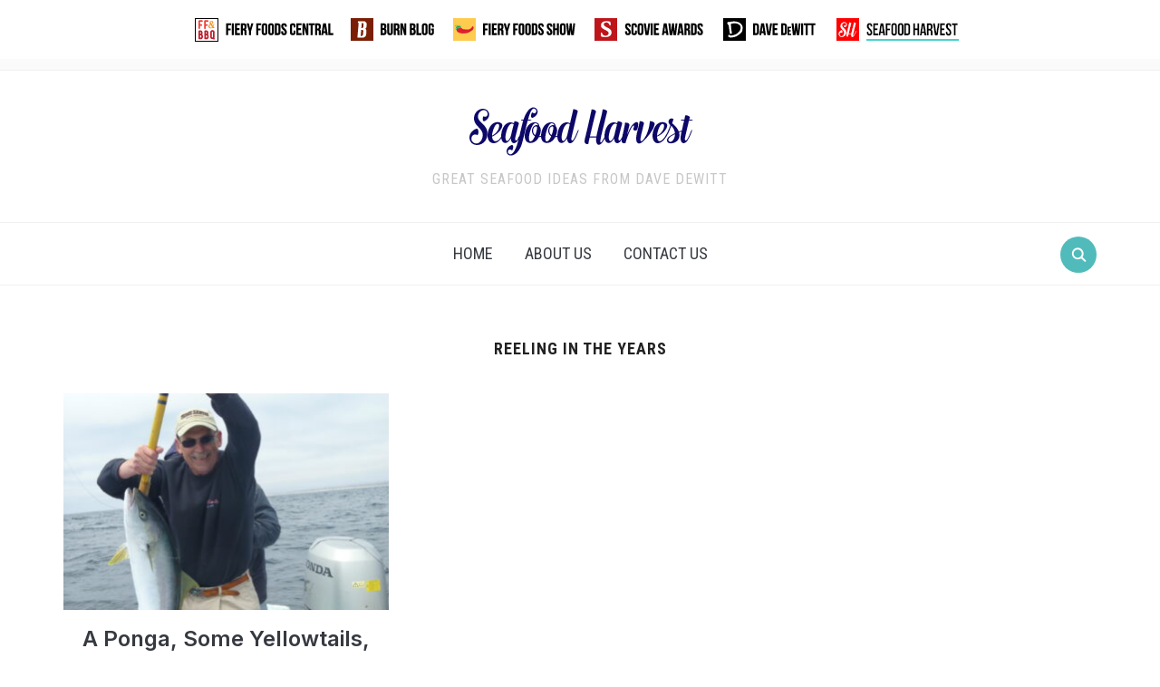

--- FILE ---
content_type: text/html; charset=UTF-8
request_url: https://www.seafood-harvest.com/index.php/category/reeling-in-the-years/page/21/
body_size: 11602
content:
<!DOCTYPE html>
<html dir="ltr" lang="en-US"
	prefix="og: https://ogp.me/ns#" >
<head>
    <meta charset="UTF-8">
    <meta name="viewport" content="width=device-width, initial-scale=1.0">
    <link rel="profile" href="http://gmpg.org/xfn/11">
    <link rel="pingback" href="https://www.seafood-harvest.com/xmlrpc.php">

    <title>Reeling in the Years | Seafood Harvest - Part 21</title>

		<!-- All in One SEO 4.2.9 - aioseo.com -->
		<meta name="robots" content="noindex, nofollow, max-snippet:-1, max-image-preview:large, max-video-preview:-1" />
		<link rel="canonical" href="https://www.seafood-harvest.com/category/reeling-in-the-years/page/21/" />
		<link rel="prev" href="https://www.seafood-harvest.com/index.php/category/reeling-in-the-years/page/20/" />
		<meta name="generator" content="All in One SEO (AIOSEO) 4.2.9 " />
		<script type="application/ld+json" class="aioseo-schema">
			{"@context":"https:\/\/schema.org","@graph":[{"@type":"BreadcrumbList","@id":"https:\/\/www.seafood-harvest.com\/category\/reeling-in-the-years\/page\/21\/#breadcrumblist","itemListElement":[{"@type":"ListItem","@id":"https:\/\/www.seafood-harvest.com\/#listItem","position":1,"item":{"@type":"WebPage","@id":"https:\/\/www.seafood-harvest.com\/","name":"Home","description":"Albuquerque, NM: Website detailing all types of seafood, complete with recipes and fun facts about different, delicious sea dwellers, including roe and caviar! - Part 21","url":"https:\/\/www.seafood-harvest.com\/"},"nextItem":"https:\/\/www.seafood-harvest.com\/index.php\/category\/reeling-in-the-years\/#listItem"},{"@type":"ListItem","@id":"https:\/\/www.seafood-harvest.com\/index.php\/category\/reeling-in-the-years\/#listItem","position":2,"item":{"@type":"WebPage","@id":"https:\/\/www.seafood-harvest.com\/index.php\/category\/reeling-in-the-years\/","name":"Reeling in the Years","url":"https:\/\/www.seafood-harvest.com\/index.php\/category\/reeling-in-the-years\/"},"previousItem":"https:\/\/www.seafood-harvest.com\/#listItem"}]},{"@type":"CollectionPage","@id":"https:\/\/www.seafood-harvest.com\/category\/reeling-in-the-years\/page\/21\/#collectionpage","url":"https:\/\/www.seafood-harvest.com\/category\/reeling-in-the-years\/page\/21\/","name":"Reeling in the Years | Seafood Harvest - Part 21","inLanguage":"en-US","isPartOf":{"@id":"https:\/\/www.seafood-harvest.com\/#website"},"breadcrumb":{"@id":"https:\/\/www.seafood-harvest.com\/category\/reeling-in-the-years\/page\/21\/#breadcrumblist"}},{"@type":"Organization","@id":"https:\/\/www.seafood-harvest.com\/#organization","name":"Seafood Harvest","url":"https:\/\/www.seafood-harvest.com\/","logo":{"@type":"ImageObject","url":"https:\/\/www.seafood-harvest.com\/wp-content\/uploads\/2020\/09\/Seafood-Harvest-header2.png","@id":"https:\/\/www.seafood-harvest.com\/#organizationLogo","width":250,"height":62},"image":{"@id":"https:\/\/www.seafood-harvest.com\/#organizationLogo"}},{"@type":"WebSite","@id":"https:\/\/www.seafood-harvest.com\/#website","url":"https:\/\/www.seafood-harvest.com\/","name":"Seafood Harvest","description":"Great seafood ideas from Dave DeWitt","inLanguage":"en-US","publisher":{"@id":"https:\/\/www.seafood-harvest.com\/#organization"}}]}
		</script>
		<script type="text/javascript" >
			window.ga=window.ga||function(){(ga.q=ga.q||[]).push(arguments)};ga.l=+new Date;
			ga('create', "UA-9351231-12", { 'cookieDomain': 'seafood-harvest.com' } );
			ga('send', 'pageview');
		</script>
		<script async src="https://www.google-analytics.com/analytics.js"></script>
		<!-- All in One SEO -->

<link rel='dns-prefetch' href='//assets.pinterest.com' />
<link rel='dns-prefetch' href='//fonts.googleapis.com' />
<link rel="alternate" type="application/rss+xml" title="Seafood Harvest &raquo; Feed" href="https://www.seafood-harvest.com/index.php/feed/" />
<link rel="alternate" type="application/rss+xml" title="Seafood Harvest &raquo; Comments Feed" href="https://www.seafood-harvest.com/index.php/comments/feed/" />
<link rel="alternate" type="application/rss+xml" title="Seafood Harvest &raquo; Reeling in the Years Category Feed" href="https://www.seafood-harvest.com/index.php/category/reeling-in-the-years/feed/" />
<script type="text/javascript">
window._wpemojiSettings = {"baseUrl":"https:\/\/s.w.org\/images\/core\/emoji\/14.0.0\/72x72\/","ext":".png","svgUrl":"https:\/\/s.w.org\/images\/core\/emoji\/14.0.0\/svg\/","svgExt":".svg","source":{"concatemoji":"https:\/\/www.seafood-harvest.com\/wp-includes\/js\/wp-emoji-release.min.js?ver=6.1.9"}};
/*! This file is auto-generated */
!function(e,a,t){var n,r,o,i=a.createElement("canvas"),p=i.getContext&&i.getContext("2d");function s(e,t){var a=String.fromCharCode,e=(p.clearRect(0,0,i.width,i.height),p.fillText(a.apply(this,e),0,0),i.toDataURL());return p.clearRect(0,0,i.width,i.height),p.fillText(a.apply(this,t),0,0),e===i.toDataURL()}function c(e){var t=a.createElement("script");t.src=e,t.defer=t.type="text/javascript",a.getElementsByTagName("head")[0].appendChild(t)}for(o=Array("flag","emoji"),t.supports={everything:!0,everythingExceptFlag:!0},r=0;r<o.length;r++)t.supports[o[r]]=function(e){if(p&&p.fillText)switch(p.textBaseline="top",p.font="600 32px Arial",e){case"flag":return s([127987,65039,8205,9895,65039],[127987,65039,8203,9895,65039])?!1:!s([55356,56826,55356,56819],[55356,56826,8203,55356,56819])&&!s([55356,57332,56128,56423,56128,56418,56128,56421,56128,56430,56128,56423,56128,56447],[55356,57332,8203,56128,56423,8203,56128,56418,8203,56128,56421,8203,56128,56430,8203,56128,56423,8203,56128,56447]);case"emoji":return!s([129777,127995,8205,129778,127999],[129777,127995,8203,129778,127999])}return!1}(o[r]),t.supports.everything=t.supports.everything&&t.supports[o[r]],"flag"!==o[r]&&(t.supports.everythingExceptFlag=t.supports.everythingExceptFlag&&t.supports[o[r]]);t.supports.everythingExceptFlag=t.supports.everythingExceptFlag&&!t.supports.flag,t.DOMReady=!1,t.readyCallback=function(){t.DOMReady=!0},t.supports.everything||(n=function(){t.readyCallback()},a.addEventListener?(a.addEventListener("DOMContentLoaded",n,!1),e.addEventListener("load",n,!1)):(e.attachEvent("onload",n),a.attachEvent("onreadystatechange",function(){"complete"===a.readyState&&t.readyCallback()})),(e=t.source||{}).concatemoji?c(e.concatemoji):e.wpemoji&&e.twemoji&&(c(e.twemoji),c(e.wpemoji)))}(window,document,window._wpemojiSettings);
</script>
<style type="text/css">
img.wp-smiley,
img.emoji {
	display: inline !important;
	border: none !important;
	box-shadow: none !important;
	height: 1em !important;
	width: 1em !important;
	margin: 0 0.07em !important;
	vertical-align: -0.1em !important;
	background: none !important;
	padding: 0 !important;
}
</style>
	<link rel='stylesheet' id='fil-elegant-css' href='https://www.seafood-harvest.com/wp-content/plugins/font-icons-loader/fonts/elegant/style.css?ver=6.1.9' type='text/css' media='all' />
<link rel='stylesheet' id='fil-flaticon-css' href='https://www.seafood-harvest.com/wp-content/plugins/font-icons-loader/fonts/flaticon/flaticon.css?ver=6.1.9' type='text/css' media='all' />
<link rel='stylesheet' id='fil-fontawesome-css' href='https://www.seafood-harvest.com/wp-content/plugins/font-icons-loader/fonts/fontawesome/style.css?ver=6.1.9' type='text/css' media='all' />
<link rel='stylesheet' id='fil-icomoon-css' href='https://www.seafood-harvest.com/wp-content/plugins/font-icons-loader/fonts/icomoon/style.css?ver=6.1.9' type='text/css' media='all' />
<link rel='stylesheet' id='fil-simple-css' href='https://www.seafood-harvest.com/wp-content/plugins/font-icons-loader/fonts/simple/style.css?ver=6.1.9' type='text/css' media='all' />
<link rel='stylesheet' id='wp-block-library-css' href='https://www.seafood-harvest.com/wp-includes/css/dist/block-library/style.min.css?ver=6.1.9' type='text/css' media='all' />
<style id='wp-block-library-theme-inline-css' type='text/css'>
.wp-block-audio figcaption{color:#555;font-size:13px;text-align:center}.is-dark-theme .wp-block-audio figcaption{color:hsla(0,0%,100%,.65)}.wp-block-audio{margin:0 0 1em}.wp-block-code{border:1px solid #ccc;border-radius:4px;font-family:Menlo,Consolas,monaco,monospace;padding:.8em 1em}.wp-block-embed figcaption{color:#555;font-size:13px;text-align:center}.is-dark-theme .wp-block-embed figcaption{color:hsla(0,0%,100%,.65)}.wp-block-embed{margin:0 0 1em}.blocks-gallery-caption{color:#555;font-size:13px;text-align:center}.is-dark-theme .blocks-gallery-caption{color:hsla(0,0%,100%,.65)}.wp-block-image figcaption{color:#555;font-size:13px;text-align:center}.is-dark-theme .wp-block-image figcaption{color:hsla(0,0%,100%,.65)}.wp-block-image{margin:0 0 1em}.wp-block-pullquote{border-top:4px solid;border-bottom:4px solid;margin-bottom:1.75em;color:currentColor}.wp-block-pullquote__citation,.wp-block-pullquote cite,.wp-block-pullquote footer{color:currentColor;text-transform:uppercase;font-size:.8125em;font-style:normal}.wp-block-quote{border-left:.25em solid;margin:0 0 1.75em;padding-left:1em}.wp-block-quote cite,.wp-block-quote footer{color:currentColor;font-size:.8125em;position:relative;font-style:normal}.wp-block-quote.has-text-align-right{border-left:none;border-right:.25em solid;padding-left:0;padding-right:1em}.wp-block-quote.has-text-align-center{border:none;padding-left:0}.wp-block-quote.is-large,.wp-block-quote.is-style-large,.wp-block-quote.is-style-plain{border:none}.wp-block-search .wp-block-search__label{font-weight:700}.wp-block-search__button{border:1px solid #ccc;padding:.375em .625em}:where(.wp-block-group.has-background){padding:1.25em 2.375em}.wp-block-separator.has-css-opacity{opacity:.4}.wp-block-separator{border:none;border-bottom:2px solid;margin-left:auto;margin-right:auto}.wp-block-separator.has-alpha-channel-opacity{opacity:1}.wp-block-separator:not(.is-style-wide):not(.is-style-dots){width:100px}.wp-block-separator.has-background:not(.is-style-dots){border-bottom:none;height:1px}.wp-block-separator.has-background:not(.is-style-wide):not(.is-style-dots){height:2px}.wp-block-table{margin:"0 0 1em 0"}.wp-block-table thead{border-bottom:3px solid}.wp-block-table tfoot{border-top:3px solid}.wp-block-table td,.wp-block-table th{word-break:normal}.wp-block-table figcaption{color:#555;font-size:13px;text-align:center}.is-dark-theme .wp-block-table figcaption{color:hsla(0,0%,100%,.65)}.wp-block-video figcaption{color:#555;font-size:13px;text-align:center}.is-dark-theme .wp-block-video figcaption{color:hsla(0,0%,100%,.65)}.wp-block-video{margin:0 0 1em}.wp-block-template-part.has-background{padding:1.25em 2.375em;margin-top:0;margin-bottom:0}
</style>
<link rel='stylesheet' id='wpzoom-social-icons-block-style-css' href='https://www.seafood-harvest.com/wp-content/plugins/social-icons-widget-by-wpzoom/block/dist/style-wpzoom-social-icons.css?ver=4.2.10' type='text/css' media='all' />
<link rel='stylesheet' id='wpzoom-rcb-block-style-css-css' href='https://www.seafood-harvest.com/wp-content/plugins/recipe-card-blocks-by-wpzoom/dist/blocks.style.build.css?ver=3.1.9' type='text/css' media='all' />
<link rel='stylesheet' id='wpzoom-rcb-block-google-font-css' href='https://fonts.googleapis.com/css?family=Roboto+Condensed%3A400%2C400i%2C700%2C700i&#038;ver=6.1.9' type='text/css' media='all' />
<link rel='stylesheet' id='wpzoom-rcb-block-icon-fonts-css-css' href='https://www.seafood-harvest.com/wp-content/plugins/recipe-card-blocks-by-wpzoom/dist/assets/css/icon-fonts.build.css?ver=3.1.9' type='text/css' media='all' />
<link rel='stylesheet' id='classic-theme-styles-css' href='https://www.seafood-harvest.com/wp-includes/css/classic-themes.min.css?ver=1' type='text/css' media='all' />
<style id='global-styles-inline-css' type='text/css'>
body{--wp--preset--color--black: #000000;--wp--preset--color--cyan-bluish-gray: #abb8c3;--wp--preset--color--white: #ffffff;--wp--preset--color--pale-pink: #f78da7;--wp--preset--color--vivid-red: #cf2e2e;--wp--preset--color--luminous-vivid-orange: #ff6900;--wp--preset--color--luminous-vivid-amber: #fcb900;--wp--preset--color--light-green-cyan: #7bdcb5;--wp--preset--color--vivid-green-cyan: #00d084;--wp--preset--color--pale-cyan-blue: #8ed1fc;--wp--preset--color--vivid-cyan-blue: #0693e3;--wp--preset--color--vivid-purple: #9b51e0;--wp--preset--gradient--vivid-cyan-blue-to-vivid-purple: linear-gradient(135deg,rgba(6,147,227,1) 0%,rgb(155,81,224) 100%);--wp--preset--gradient--light-green-cyan-to-vivid-green-cyan: linear-gradient(135deg,rgb(122,220,180) 0%,rgb(0,208,130) 100%);--wp--preset--gradient--luminous-vivid-amber-to-luminous-vivid-orange: linear-gradient(135deg,rgba(252,185,0,1) 0%,rgba(255,105,0,1) 100%);--wp--preset--gradient--luminous-vivid-orange-to-vivid-red: linear-gradient(135deg,rgba(255,105,0,1) 0%,rgb(207,46,46) 100%);--wp--preset--gradient--very-light-gray-to-cyan-bluish-gray: linear-gradient(135deg,rgb(238,238,238) 0%,rgb(169,184,195) 100%);--wp--preset--gradient--cool-to-warm-spectrum: linear-gradient(135deg,rgb(74,234,220) 0%,rgb(151,120,209) 20%,rgb(207,42,186) 40%,rgb(238,44,130) 60%,rgb(251,105,98) 80%,rgb(254,248,76) 100%);--wp--preset--gradient--blush-light-purple: linear-gradient(135deg,rgb(255,206,236) 0%,rgb(152,150,240) 100%);--wp--preset--gradient--blush-bordeaux: linear-gradient(135deg,rgb(254,205,165) 0%,rgb(254,45,45) 50%,rgb(107,0,62) 100%);--wp--preset--gradient--luminous-dusk: linear-gradient(135deg,rgb(255,203,112) 0%,rgb(199,81,192) 50%,rgb(65,88,208) 100%);--wp--preset--gradient--pale-ocean: linear-gradient(135deg,rgb(255,245,203) 0%,rgb(182,227,212) 50%,rgb(51,167,181) 100%);--wp--preset--gradient--electric-grass: linear-gradient(135deg,rgb(202,248,128) 0%,rgb(113,206,126) 100%);--wp--preset--gradient--midnight: linear-gradient(135deg,rgb(2,3,129) 0%,rgb(40,116,252) 100%);--wp--preset--duotone--dark-grayscale: url('#wp-duotone-dark-grayscale');--wp--preset--duotone--grayscale: url('#wp-duotone-grayscale');--wp--preset--duotone--purple-yellow: url('#wp-duotone-purple-yellow');--wp--preset--duotone--blue-red: url('#wp-duotone-blue-red');--wp--preset--duotone--midnight: url('#wp-duotone-midnight');--wp--preset--duotone--magenta-yellow: url('#wp-duotone-magenta-yellow');--wp--preset--duotone--purple-green: url('#wp-duotone-purple-green');--wp--preset--duotone--blue-orange: url('#wp-duotone-blue-orange');--wp--preset--font-size--small: 13px;--wp--preset--font-size--medium: 20px;--wp--preset--font-size--large: 36px;--wp--preset--font-size--x-large: 42px;--wp--preset--spacing--20: 0.44rem;--wp--preset--spacing--30: 0.67rem;--wp--preset--spacing--40: 1rem;--wp--preset--spacing--50: 1.5rem;--wp--preset--spacing--60: 2.25rem;--wp--preset--spacing--70: 3.38rem;--wp--preset--spacing--80: 5.06rem;}:where(.is-layout-flex){gap: 0.5em;}body .is-layout-flow > .alignleft{float: left;margin-inline-start: 0;margin-inline-end: 2em;}body .is-layout-flow > .alignright{float: right;margin-inline-start: 2em;margin-inline-end: 0;}body .is-layout-flow > .aligncenter{margin-left: auto !important;margin-right: auto !important;}body .is-layout-constrained > .alignleft{float: left;margin-inline-start: 0;margin-inline-end: 2em;}body .is-layout-constrained > .alignright{float: right;margin-inline-start: 2em;margin-inline-end: 0;}body .is-layout-constrained > .aligncenter{margin-left: auto !important;margin-right: auto !important;}body .is-layout-constrained > :where(:not(.alignleft):not(.alignright):not(.alignfull)){max-width: var(--wp--style--global--content-size);margin-left: auto !important;margin-right: auto !important;}body .is-layout-constrained > .alignwide{max-width: var(--wp--style--global--wide-size);}body .is-layout-flex{display: flex;}body .is-layout-flex{flex-wrap: wrap;align-items: center;}body .is-layout-flex > *{margin: 0;}:where(.wp-block-columns.is-layout-flex){gap: 2em;}.has-black-color{color: var(--wp--preset--color--black) !important;}.has-cyan-bluish-gray-color{color: var(--wp--preset--color--cyan-bluish-gray) !important;}.has-white-color{color: var(--wp--preset--color--white) !important;}.has-pale-pink-color{color: var(--wp--preset--color--pale-pink) !important;}.has-vivid-red-color{color: var(--wp--preset--color--vivid-red) !important;}.has-luminous-vivid-orange-color{color: var(--wp--preset--color--luminous-vivid-orange) !important;}.has-luminous-vivid-amber-color{color: var(--wp--preset--color--luminous-vivid-amber) !important;}.has-light-green-cyan-color{color: var(--wp--preset--color--light-green-cyan) !important;}.has-vivid-green-cyan-color{color: var(--wp--preset--color--vivid-green-cyan) !important;}.has-pale-cyan-blue-color{color: var(--wp--preset--color--pale-cyan-blue) !important;}.has-vivid-cyan-blue-color{color: var(--wp--preset--color--vivid-cyan-blue) !important;}.has-vivid-purple-color{color: var(--wp--preset--color--vivid-purple) !important;}.has-black-background-color{background-color: var(--wp--preset--color--black) !important;}.has-cyan-bluish-gray-background-color{background-color: var(--wp--preset--color--cyan-bluish-gray) !important;}.has-white-background-color{background-color: var(--wp--preset--color--white) !important;}.has-pale-pink-background-color{background-color: var(--wp--preset--color--pale-pink) !important;}.has-vivid-red-background-color{background-color: var(--wp--preset--color--vivid-red) !important;}.has-luminous-vivid-orange-background-color{background-color: var(--wp--preset--color--luminous-vivid-orange) !important;}.has-luminous-vivid-amber-background-color{background-color: var(--wp--preset--color--luminous-vivid-amber) !important;}.has-light-green-cyan-background-color{background-color: var(--wp--preset--color--light-green-cyan) !important;}.has-vivid-green-cyan-background-color{background-color: var(--wp--preset--color--vivid-green-cyan) !important;}.has-pale-cyan-blue-background-color{background-color: var(--wp--preset--color--pale-cyan-blue) !important;}.has-vivid-cyan-blue-background-color{background-color: var(--wp--preset--color--vivid-cyan-blue) !important;}.has-vivid-purple-background-color{background-color: var(--wp--preset--color--vivid-purple) !important;}.has-black-border-color{border-color: var(--wp--preset--color--black) !important;}.has-cyan-bluish-gray-border-color{border-color: var(--wp--preset--color--cyan-bluish-gray) !important;}.has-white-border-color{border-color: var(--wp--preset--color--white) !important;}.has-pale-pink-border-color{border-color: var(--wp--preset--color--pale-pink) !important;}.has-vivid-red-border-color{border-color: var(--wp--preset--color--vivid-red) !important;}.has-luminous-vivid-orange-border-color{border-color: var(--wp--preset--color--luminous-vivid-orange) !important;}.has-luminous-vivid-amber-border-color{border-color: var(--wp--preset--color--luminous-vivid-amber) !important;}.has-light-green-cyan-border-color{border-color: var(--wp--preset--color--light-green-cyan) !important;}.has-vivid-green-cyan-border-color{border-color: var(--wp--preset--color--vivid-green-cyan) !important;}.has-pale-cyan-blue-border-color{border-color: var(--wp--preset--color--pale-cyan-blue) !important;}.has-vivid-cyan-blue-border-color{border-color: var(--wp--preset--color--vivid-cyan-blue) !important;}.has-vivid-purple-border-color{border-color: var(--wp--preset--color--vivid-purple) !important;}.has-vivid-cyan-blue-to-vivid-purple-gradient-background{background: var(--wp--preset--gradient--vivid-cyan-blue-to-vivid-purple) !important;}.has-light-green-cyan-to-vivid-green-cyan-gradient-background{background: var(--wp--preset--gradient--light-green-cyan-to-vivid-green-cyan) !important;}.has-luminous-vivid-amber-to-luminous-vivid-orange-gradient-background{background: var(--wp--preset--gradient--luminous-vivid-amber-to-luminous-vivid-orange) !important;}.has-luminous-vivid-orange-to-vivid-red-gradient-background{background: var(--wp--preset--gradient--luminous-vivid-orange-to-vivid-red) !important;}.has-very-light-gray-to-cyan-bluish-gray-gradient-background{background: var(--wp--preset--gradient--very-light-gray-to-cyan-bluish-gray) !important;}.has-cool-to-warm-spectrum-gradient-background{background: var(--wp--preset--gradient--cool-to-warm-spectrum) !important;}.has-blush-light-purple-gradient-background{background: var(--wp--preset--gradient--blush-light-purple) !important;}.has-blush-bordeaux-gradient-background{background: var(--wp--preset--gradient--blush-bordeaux) !important;}.has-luminous-dusk-gradient-background{background: var(--wp--preset--gradient--luminous-dusk) !important;}.has-pale-ocean-gradient-background{background: var(--wp--preset--gradient--pale-ocean) !important;}.has-electric-grass-gradient-background{background: var(--wp--preset--gradient--electric-grass) !important;}.has-midnight-gradient-background{background: var(--wp--preset--gradient--midnight) !important;}.has-small-font-size{font-size: var(--wp--preset--font-size--small) !important;}.has-medium-font-size{font-size: var(--wp--preset--font-size--medium) !important;}.has-large-font-size{font-size: var(--wp--preset--font-size--large) !important;}.has-x-large-font-size{font-size: var(--wp--preset--font-size--x-large) !important;}
.wp-block-navigation a:where(:not(.wp-element-button)){color: inherit;}
:where(.wp-block-columns.is-layout-flex){gap: 2em;}
.wp-block-pullquote{font-size: 1.5em;line-height: 1.6;}
</style>
<link rel='stylesheet' id='chld_thm_cfg_parent-css' href='https://www.seafood-harvest.com/wp-content/themes/foodica/style.css?ver=6.1.9' type='text/css' media='all' />
<link rel='stylesheet' id='zoom-theme-utils-css-css' href='https://www.seafood-harvest.com/wp-content/themes/foodica/functions/wpzoom/assets/css/theme-utils.css?ver=6.1.9' type='text/css' media='all' />
<link rel='stylesheet' id='foodica-google-fonts-css' href='//fonts.googleapis.com/css?family=Inter%3Aregular%2C500%2C600%2C700%2C700i%2Citalic%7CAnnie+Use+Your+Telescope%7CRoboto+Condensed%3Aregular%2C700&#038;subset=latin&#038;display=swap&#038;ver=6.1.9' type='text/css' media='all' />
<link rel='stylesheet' id='foodica-style-css' href='https://www.seafood-harvest.com/wp-content/themes/foodica-child/style.css?ver=1.0' type='text/css' media='all' />
<link rel='stylesheet' id='media-queries-css' href='https://www.seafood-harvest.com/wp-content/themes/foodica/css/media-queries.css?ver=1.0' type='text/css' media='all' />
<link rel='stylesheet' id='foodica-style-color-teal-css' href='https://www.seafood-harvest.com/wp-content/themes/foodica/styles/teal.css?ver=1.0' type='text/css' media='all' />
<link rel='stylesheet' id='dashicons-css' href='https://www.seafood-harvest.com/wp-includes/css/dashicons.min.css?ver=6.1.9' type='text/css' media='all' />
<link rel='stylesheet' id='wpzoom-social-icons-socicon-css' href='https://www.seafood-harvest.com/wp-content/plugins/social-icons-widget-by-wpzoom/assets/css/wpzoom-socicon.css?ver=1674496317' type='text/css' media='all' />
<link rel='stylesheet' id='wpzoom-social-icons-genericons-css' href='https://www.seafood-harvest.com/wp-content/plugins/social-icons-widget-by-wpzoom/assets/css/genericons.css?ver=1674496317' type='text/css' media='all' />
<link rel='stylesheet' id='wpzoom-social-icons-academicons-css' href='https://www.seafood-harvest.com/wp-content/plugins/social-icons-widget-by-wpzoom/assets/css/academicons.min.css?ver=1674496317' type='text/css' media='all' />
<link rel='stylesheet' id='wpzoom-social-icons-font-awesome-3-css' href='https://www.seafood-harvest.com/wp-content/plugins/social-icons-widget-by-wpzoom/assets/css/font-awesome-3.min.css?ver=1674496317' type='text/css' media='all' />
<link rel='stylesheet' id='wpzoom-social-icons-styles-css' href='https://www.seafood-harvest.com/wp-content/plugins/social-icons-widget-by-wpzoom/assets/css/wpzoom-social-icons-styles.css?ver=1674496317' type='text/css' media='all' />
<link rel='preload' as='font'  id='wpzoom-social-icons-font-academicons-woff2-css' href='https://www.seafood-harvest.com/wp-content/plugins/social-icons-widget-by-wpzoom/assets/font/academicons.woff2?v=1.9.2'  type='font/woff2' crossorigin />
<link rel='preload' as='font'  id='wpzoom-social-icons-font-fontawesome-3-woff2-css' href='https://www.seafood-harvest.com/wp-content/plugins/social-icons-widget-by-wpzoom/assets/font/fontawesome-webfont.woff2?v=4.7.0'  type='font/woff2' crossorigin />
<link rel='preload' as='font'  id='wpzoom-social-icons-font-genericons-woff-css' href='https://www.seafood-harvest.com/wp-content/plugins/social-icons-widget-by-wpzoom/assets/font/Genericons.woff'  type='font/woff' crossorigin />
<link rel='preload' as='font'  id='wpzoom-social-icons-font-socicon-woff2-css' href='https://www.seafood-harvest.com/wp-content/plugins/social-icons-widget-by-wpzoom/assets/font/socicon.woff2?v=4.2.10'  type='font/woff2' crossorigin />
<script type='text/javascript' src='https://www.seafood-harvest.com/wp-includes/js/jquery/jquery.min.js?ver=3.6.1' id='jquery-core-js'></script>
<script type='text/javascript' src='https://www.seafood-harvest.com/wp-includes/js/jquery/jquery-migrate.min.js?ver=3.3.2' id='jquery-migrate-js'></script>
<link rel="https://api.w.org/" href="https://www.seafood-harvest.com/index.php/wp-json/" /><link rel="alternate" type="application/json" href="https://www.seafood-harvest.com/index.php/wp-json/wp/v2/categories/50" /><link rel="EditURI" type="application/rsd+xml" title="RSD" href="https://www.seafood-harvest.com/xmlrpc.php?rsd" />
<link rel="wlwmanifest" type="application/wlwmanifest+xml" href="https://www.seafood-harvest.com/wp-includes/wlwmanifest.xml" />
<meta name="generator" content="WordPress 6.1.9" />
<!-- WPZOOM Theme / Framework -->
<meta name="generator" content="Foodica Child 1.0" />
<meta name="generator" content="WPZOOM Framework 1.9.11" />

<!-- Begin Theme Custom CSS -->
<style type="text/css" id="foodica-custom-css">

@media screen and (min-width: 769px){body{font-size:16px;}.navbar-brand-wpz h1{font-size:85px;}.navbar-brand-wpz .tagline{font-size:16px;}.slides li h3 a{font-size:40px;}.slides .slide_button a{font-size:14px;}.widget h3.title{font-size:18px;}.entry-title{font-size:24px;}.recent-posts .entry-content{font-size:16px;}.recent-posts .post.sticky .entry-title{font-size:36px;}.single h1.entry-title{font-size:38px;}.single .entry-content, .page .entry-content{font-size:16px;}.page h1.entry-title{font-size:44px;}.footer-menu ul li{font-size:16px;}}
@media screen and (max-width: 768px){body{font-size:16px;}.navbar-brand-wpz h1{font-size:60px;}.navbar-brand-wpz .tagline{font-size:16px;}.slides li h3 a{font-size:36px;}.slides .slide_button a{font-size:14px;}.widget h3.title{font-size:18px;}.entry-title{font-size:20px;}.recent-posts .entry-content{font-size:16px;}.recent-posts .post.sticky .entry-title{font-size:26px;}.single h1.entry-title{font-size:34px;}.single .entry-content, .page .entry-content{font-size:16px;}.page h1.entry-title{font-size:34px;}.footer-menu ul li{font-size:16px;}}
@media screen and (max-width: 480px){body{font-size:16px;}.navbar-brand-wpz h1{font-size:36px;}.navbar-brand-wpz .tagline{font-size:14px;}.slides li h3 a{font-size:26px;}.slides .slide_button a{font-size:14px;}.widget h3.title{font-size:18px;}.entry-title{font-size:20px;}.recent-posts .entry-content{font-size:16px;}.recent-posts .post.sticky .entry-title{font-size:26px;}.single h1.entry-title{font-size:28px;}.single .entry-content, .page .entry-content{font-size:16px;}.page h1.entry-title{font-size:28px;}.footer-menu ul li{font-size:16px;}}
</style>
<!-- End Theme Custom CSS -->
<meta name="generator" content="Powered by WPBakery Page Builder - drag and drop page builder for WordPress."/>
<link rel="icon" href="https://www.seafood-harvest.com/wp-content/uploads/2020/09/cropped-Favicon-SH-32x32.jpg" sizes="32x32" />
<link rel="icon" href="https://www.seafood-harvest.com/wp-content/uploads/2020/09/cropped-Favicon-SH-192x192.jpg" sizes="192x192" />
<link rel="apple-touch-icon" href="https://www.seafood-harvest.com/wp-content/uploads/2020/09/cropped-Favicon-SH-180x180.jpg" />
<meta name="msapplication-TileImage" content="https://www.seafood-harvest.com/wp-content/uploads/2020/09/cropped-Favicon-SH-270x270.jpg" />
<noscript><style> .wpb_animate_when_almost_visible { opacity: 1; }</style></noscript></head>
<body class="archive paged category category-reeling-in-the-years category-50 wp-custom-logo paged-21 category-paged-21 wpb-js-composer js-comp-ver-6.10.0 vc_responsive">

<div class="page-wrap">

    <header class="site-header">
   
		
		<style>
.FFS_banner_anim_container {
	width:956px;
	max-width:100%;
	height:auto;
	padding:0px 0px 0px 0px;
	position:relative;
	display:block;
	clear:both; 
	border:0;

	/* andy -- edit the two 0px margins if you need more clearance above or below */
	margin:0px auto 0px auto; 

	}

.FFS_banner_anim_container a {
	text-decoration:none;
	padding:0px 0px 0px 0px;
	margin:0px 0px 0px 0px;
	border:0;
}

.FFS_banner_anim_block_img,
.FFS_banner_anim_base_img,
.FFS_banner_anim_1_img,
.FFS_banner_anim_2_img,
.FFS_banner_anim_3_img {
	width:100%;
	height:auto;
	position:absolute;
	border:0;
	padding:0px 0px 0px 0px;
	margin:0px 0px 0px 0px;
	top:0px;
	left:0px;
	}

.FFS_banner_anim_block_img {
	z-index:10001;
 	position: relative;
	opacity:0.01;
	}
.FFS_banner_anim_base_img {
	z-index:10002;
	}

.FFS_banner_anim_1_img {
	z-index:10003;
	opacity:1.0;
	}
.FFS_banner_anim_2_img {
	z-index:10004;
	opacity:0;
	}
.FFS_banner_anim_3_img {
	z-index:10005;
	opacity:0;
	}


@keyframes ffs-anim-banner-1 {
  00% {opacity:1.0;}
  28% {opacity:1.0;}
  33% {opacity:0.0}
  95% {opacity:0.0;}
  100% {opacity:1.0}
}
@keyframes ffs-anim-banner-2 {
  28% {opacity:0.0;}
  33% {opacity:1.0;}
  61% {opacity:1.0;}
  66% {opacity:0.0}
}
@keyframes ffs-anim-banner-3 {
  61% {opacity:0.0;}
  66% {opacity:1.0;}
  95% {opacity:1.0;}
  100% {opacity:0.0}
}

#FFS_banner_anim_1_img {
	animation-name: ffs-anim-banner-1;
 	animation-duration: 21s;
	animation-delay: 0s;
	animation-iteration-count: infinite;
}
#FFS_banner_anim_2_img {
	animation-name: ffs-anim-banner-2;
 	animation-duration: 21s;
	animation-delay: 0s;
	animation-iteration-count: infinite;
}
#FFS_banner_anim_3_img {
	animation-name: ffs-anim-banner-3;
 	animation-duration: 21s;
	animation-delay: 0s;
	animation-iteration-count: infinite;
}
</style>
		
    
				<div id="dewitt_logo_pane">
		<a href="https://www.fieryfoodscentral.com/">    
		<img src="https://www.dave-dewitt.com/wp-content/uploads/DAVEDEWITT-TOPBAR-FFBBQ.png" title="Fiery Foods &amp; Barbecue Central" alt="Fiery Foods &amp; Barbecue Central" />
		</a>
		<a href="https://www.burn-blog.com/">
		<img src="https://www.dave-dewitt.com/wp-content/uploads/DAVEDEWITT-TOPBAR-BURNBLOG.png" title="Burn Blog" alt="Burn Blog" />
		</a>
		<a href="https://www.fieryfoodsshow.com/">
		<img src="https://www.dave-dewitt.com/wp-content/uploads/DAVEDEWITT-TOPBAR-FIERYFOODSSHOW.png" title="Fiery Foods Show" alt="Fiery Foods Show" />
		</a>
		<a href="https://www.scovieawards.com/">
		<img src="https://www.dave-dewitt.com/wp-content/uploads/DAVEDEWITT-TOPBAR-SCOVIEAWARDS.png" title="Scovie Awards" alt="Scovie Awards" />
		</a>
		<a href="https://www.dave-dewitt.com">
		<img src="https://www.burn-blog.com/wp-content/uploads/2015/09/BURNBLOG-TOPBAR-DAVEDEWITT.png" title="Dave DeWitt" alt="Dave DeWitt" />
		</a>
		<a href="https://www.seafood-harvest.com">
		<img src="https://www.seafood-harvest.com/wp-content/uploads/2020/08/Seafood.png" title="Seafood Harvest" alt="Seafood Harvest" />
		</a>
		</div>
    	    

        <nav class="top-navbar" role="navigation">

            <div class="inner-wrap">

                <div class="header_social">
                    
                </div>

                <div id="navbar-top">

                    
                </div><!-- #navbar-top -->

            </div><!-- ./inner-wrap -->

        </nav><!-- .navbar -->

        <div class="clear"></div>


        <div class="inner-wrap">

            <div class="navbar-brand-wpz">

                <a href="https://www.seafood-harvest.com/" class="custom-logo-link" rel="home" itemprop="url"><img width="250" height="62" src="https://www.seafood-harvest.com/wp-content/uploads/2020/09/Seafood-Harvest-header2.png" class="custom-logo" alt="Seafood Harvest" decoding="async" loading="lazy" itemprop="logo" /></a>
                <p class="tagline">Great seafood ideas from Dave DeWitt</p>

            </div><!-- .navbar-brand -->


            
        </div>


        <nav class="main-navbar" role="navigation">

            <div class="inner-wrap">

                <div id="sb-search" class="sb-search">
                    <form method="get" id="searchform" action="https://www.seafood-harvest.com/">
	<input type="search" class="sb-search-input" placeholder="Enter your keywords..."  name="s" id="s" />
    <input type="submit" id="searchsubmit" class="sb-search-submit" value="Search" />
    <span class="sb-icon-search"></span>
</form>                </div>


                <div class="navbar-header-main">
                    <div id="menu-main-slide" class="menu-menu-1-container"><ul id="menu-menu-1" class="menu"><li id="menu-item-33" class="menu-item menu-item-type-custom menu-item-object-custom menu-item-home menu-item-33"><a href="https://www.seafood-harvest.com/">Home</a></li>
<li id="menu-item-34" class="menu-item menu-item-type-post_type menu-item-object-page menu-item-34"><a href="https://www.seafood-harvest.com/index.php/about-us/">About Us</a></li>
<li id="menu-item-35" class="menu-item menu-item-type-post_type menu-item-object-page menu-item-35"><a href="https://www.seafood-harvest.com/index.php/contact-us/">Contact Us</a></li>
</ul></div>
                </div>

                <div id="navbar-main">

                    <div class="menu-menu-1-container"><ul id="menu-menu-2" class="navbar-wpz dropdown sf-menu"><li class="menu-item menu-item-type-custom menu-item-object-custom menu-item-home menu-item-33"><a href="https://www.seafood-harvest.com/">Home</a></li>
<li class="menu-item menu-item-type-post_type menu-item-object-page menu-item-34"><a href="https://www.seafood-harvest.com/index.php/about-us/">About Us</a></li>
<li class="menu-item menu-item-type-post_type menu-item-object-page menu-item-35"><a href="https://www.seafood-harvest.com/index.php/contact-us/">Contact Us</a></li>
</ul></div>

                </div><!-- #navbar-main -->


            </div><!-- ./inner-wrap -->

        </nav><!-- .navbar -->

        <div class="clear"></div>


    </header><!-- .site-header -->

    <div class="inner-wrap">

<main id="main" class="site-main" role="main">

    <section class="content-area full-layout">

        
        <h2 class="section-title">Reeling in the Years</h2>
        <div class="category_description"></div>
        
            <section id="recent-posts" class="recent-posts">

                
                    <article id="post-5991" class="regular-post post-5991 post type-post status-publish format-standard has-post-thumbnail hentry category-fishing category-reeling-in-the-years category-sushi tag-baja-california-sur tag-dany-lamote tag-grouper tag-hamachi tag-hotel-california tag-ponga-boat tag-sashimi tag-todos-santos tag-yellowtail">

                <div class="post-thumb"><a href="https://www.seafood-harvest.com/index.php/2020/09/16/a-ponga-some-yellowtails-and-mexican-sashimi/" title="A Ponga, Some Yellowtails, and Mexican Sashimi">
                <img width="360" height="240" src="https://www.seafood-harvest.com/wp-content/uploads/2020/09/Dave-with-Yellowtail-360x240.jpg" class="attachment-loop size-loop wp-post-image" alt="" decoding="async" srcset="https://www.seafood-harvest.com/wp-content/uploads/2020/09/Dave-with-Yellowtail-360x240.jpg 360w, https://www.seafood-harvest.com/wp-content/uploads/2020/09/Dave-with-Yellowtail-800x530.jpg 800w, https://www.seafood-harvest.com/wp-content/uploads/2020/09/Dave-with-Yellowtail-750x500.jpg 750w, https://www.seafood-harvest.com/wp-content/uploads/2020/09/Dave-with-Yellowtail-1500x1000.jpg 1500w" sizes="(max-width: 360px) 100vw, 360px" />            </a></div>
        
    <section class="entry-body">

        
        <h3 class="entry-title"><a href="https://www.seafood-harvest.com/index.php/2020/09/16/a-ponga-some-yellowtails-and-mexican-sashimi/" rel="bookmark">A Ponga, Some Yellowtails, and Mexican Sashimi</a></h3>
        <div class="entry-meta">
                                     

                    </div>

        <div class="entry-content">
            <p>By Dave DeWitt There was no dock and no fancy yacht. The tackle was old and weather-beaten. But this was real fishing, not a tourist trip from a resort. We were fishing with fourth-generation professionals off the Pacific coast of Baja California Sur at the town of Todos Santos. I [&hellip;]</p>
        </div>


                    <div class="readmore_button">
                <a href="https://www.seafood-harvest.com/index.php/2020/09/16/a-ponga-some-yellowtails-and-mexican-sashimi/" title="Permalink to A Ponga, Some Yellowtails, and Mexican Sashimi" rel="bookmark">Continue Reading</a>
            </div>
        

    </section>

    <div class="clearfix"></div>
</article><!-- #post-5991 -->
                
            </section><!-- .recent-posts -->


            <div class="navigation"><a class="prev page-numbers" href="https://www.seafood-harvest.com/index.php/category/reeling-in-the-years/page/20/">&larr; Previous</a><a class="page-numbers" href="https://www.seafood-harvest.com/index.php/category/reeling-in-the-years/">1</a><span class="page-numbers dots">&hellip;</span><a class="page-numbers" href="https://www.seafood-harvest.com/index.php/category/reeling-in-the-years/page/19/">19</a><a class="page-numbers" href="https://www.seafood-harvest.com/index.php/category/reeling-in-the-years/page/20/">20</a><span aria-current="page" class="page-numbers current">21</span></div>
        
    </section><!-- .content-area -->

    
        <div class="clear"></div>

    
</main><!-- .site-main -->


    </div><!-- ./inner-wrap -->

    <footer id="colophon" class="site-footer" role="contentinfo">


        

        
            <div class="inner-wrap">

                <div class="footer-widgets widgets widget-columns-3">
                    
                        <div class="column">
                            <div class="widget zoom-social-icons-widget" id="zoom-social-icons-widget-6"><h3 class="title">Follow us</h3>
		
<ul class="zoom-social-icons-list zoom-social-icons-list--with-canvas zoom-social-icons-list--round zoom-social-icons-list--no-labels">

		
				<li class="zoom-social_icons-list__item">
		<a class="zoom-social_icons-list__link" href="https://www.facebook.com/davedewittpopeofpeppers/" target="_blank" title="Facebook" >
									
						<span class="screen-reader-text">facebook</span>
			
						<span class="zoom-social_icons-list-span social-icon socicon socicon-facebook" data-hover-rule="background-color" data-hover-color="#3b5998" style="background-color : #3b5998; font-size: 18px; padding:8px" ></span>
			
					</a>
	</li>

	
				<li class="zoom-social_icons-list__item">
		<a class="zoom-social_icons-list__link" href="https://twitter.com/fieryfoodsshow" target="_blank" title="Twitter" >
									
						<span class="screen-reader-text">twitter</span>
			
						<span class="zoom-social_icons-list-span social-icon socicon socicon-twitter" data-hover-rule="background-color" data-hover-color="#1da1f2" style="background-color : #1da1f2; font-size: 18px; padding:8px" ></span>
			
					</a>
	</li>

	
				<li class="zoom-social_icons-list__item">
		<a class="zoom-social_icons-list__link" href="https://www.instagram.com/popeofpeppers/" target="_blank" title="Instagram" >
									
						<span class="screen-reader-text">instagram</span>
			
						<span class="zoom-social_icons-list-span social-icon socicon socicon-instagram" data-hover-rule="background-color" data-hover-color="#e4405f" style="background-color : #e4405f; font-size: 18px; padding:8px" ></span>
			
					</a>
	</li>

	
</ul>

		<div class="clear"></div></div>                        </div><!-- .column -->

                    
                        <div class="column">
                            <div class="widget widget_nav_menu" id="nav_menu-3"><h3 class="title">Menu</h3><div class="menu-footer-container"><ul id="menu-footer" class="menu"><li id="menu-item-5402" class="menu-item menu-item-type-custom menu-item-object-custom menu-item-5402"><a href="http://seafood-harvest.com/">Home</a></li>
<li id="menu-item-5980" class="menu-item menu-item-type-post_type menu-item-object-page menu-item-5980"><a href="https://www.seafood-harvest.com/index.php/about-us/">About Us</a></li>
<li id="menu-item-5816" class="menu-item menu-item-type-post_type menu-item-object-page menu-item-5816"><a href="https://www.seafood-harvest.com/index.php/recipe-index/">Recipes</a></li>
<li id="menu-item-5981" class="menu-item menu-item-type-post_type menu-item-object-page menu-item-5981"><a href="https://www.seafood-harvest.com/index.php/contact-us/">Contact Us</a></li>
</ul></div><div class="clear"></div></div>                        </div><!-- .column -->

                    
                        <div class="column">
                            <div class="widget widget_tag_cloud" id="tag_cloud-3"><h3 class="title">Categories</h3><div class="tagcloud"><a href="https://www.seafood-harvest.com/index.php/category/asian/" class="tag-cloud-link tag-link-46 tag-link-position-1" style="font-size: 15.243781094527pt;" aria-label="Asian (21 items)"><span>Asian </span><span class="post_count"> 21</span></a>
<a href="https://www.seafood-harvest.com/index.php/category/cajun/" class="tag-cloud-link tag-link-42 tag-link-position-2" style="font-size: 11.830845771144pt;" aria-label="Cajun (6 items)"><span>Cajun </span><span class="post_count"> 6</span></a>
<a href="https://www.seafood-harvest.com/index.php/category/fishing/" class="tag-cloud-link tag-link-48 tag-link-position-3" style="font-size: 10.786069651741pt;" aria-label="Fishing (4 items)"><span>Fishing </span><span class="post_count"> 4</span></a>
<a href="https://www.seafood-harvest.com/index.php/category/mariscos-mexican-seafood/" class="tag-cloud-link tag-link-92 tag-link-position-4" style="font-size: 15.731343283582pt;" aria-label="Mariscos: Mexican Seafood (25 items)"><span>Mariscos: Mexican Seafood </span><span class="post_count"> 25</span></a>
<a href="https://www.seafood-harvest.com/index.php/category/media-reviews/" class="tag-cloud-link tag-link-63 tag-link-position-5" style="font-size: 10.786069651741pt;" aria-label="Media Reviews (4 items)"><span>Media Reviews </span><span class="post_count"> 4</span></a>
<a href="https://www.seafood-harvest.com/index.php/category/recipe/" class="tag-cloud-link tag-link-91 tag-link-position-6" style="font-size: 21.860696517413pt;" aria-label="Recipe (193 items)"><span>Recipe </span><span class="post_count"> 193</span></a>
<a href="https://www.seafood-harvest.com/index.php/category/reeling-in-the-years/" class="tag-cloud-link tag-link-50 tag-link-position-7" style="font-size: 22pt;" aria-label="Reeling in the Years (201 items)"><span>Reeling in the Years </span><span class="post_count"> 201</span></a>
<a href="https://www.seafood-harvest.com/index.php/category/restaurant-profiles/" class="tag-cloud-link tag-link-71 tag-link-position-8" style="font-size: 11.830845771144pt;" aria-label="Restaurant Profiles (6 items)"><span>Restaurant Profiles </span><span class="post_count"> 6</span></a>
<a href="https://www.seafood-harvest.com/index.php/category/roes-and-caviars/" class="tag-cloud-link tag-link-72 tag-link-position-9" style="font-size: 10.089552238806pt;" aria-label="Roes and Caviars (3 items)"><span>Roes and Caviars </span><span class="post_count"> 3</span></a>
<a href="https://www.seafood-harvest.com/index.php/category/seafood-news/" class="tag-cloud-link tag-link-70 tag-link-position-10" style="font-size: 21.582089552239pt;" aria-label="Seafood News (177 items)"><span>Seafood News </span><span class="post_count"> 177</span></a>
<a href="https://www.seafood-harvest.com/index.php/category/seafood-products/" class="tag-cloud-link tag-link-69 tag-link-position-11" style="font-size: 16.218905472637pt;" aria-label="Seafood Products (29 items)"><span>Seafood Products </span><span class="post_count"> 29</span></a>
<a href="https://www.seafood-harvest.com/index.php/category/seafood-profile/" class="tag-cloud-link tag-link-49 tag-link-position-12" style="font-size: 14.825870646766pt;" aria-label="Seafood Profile (18 items)"><span>Seafood Profile </span><span class="post_count"> 18</span></a>
<a href="https://www.seafood-harvest.com/index.php/category/sushi/" class="tag-cloud-link tag-link-47 tag-link-position-13" style="font-size: 8pt;" aria-label="Sushi (1 item)"><span>Sushi </span><span class="post_count"> 1</span></a>
<a href="https://www.seafood-harvest.com/index.php/category/taste-test/" class="tag-cloud-link tag-link-436 tag-link-position-14" style="font-size: 10.089552238806pt;" aria-label="Taste-Test (3 items)"><span>Taste-Test </span><span class="post_count"> 3</span></a>
<a href="https://www.seafood-harvest.com/index.php/category/uncategorized/" class="tag-cloud-link tag-link-1 tag-link-position-15" style="font-size: 9.2537313432836pt;" aria-label="Uncategorized (2 items)"><span>Uncategorized </span><span class="post_count"> 2</span></a>
<a href="https://www.seafood-harvest.com/index.php/category/underwater/" class="tag-cloud-link tag-link-452 tag-link-position-16" style="font-size: 8pt;" aria-label="Underwater (1 item)"><span>Underwater </span><span class="post_count"> 1</span></a></div>
<div class="clear"></div></div>                        </div><!-- .column -->

                    
                    <div class="clear"></div>
                </div><!-- .footer-widgets -->

            </div>


        

        

        <div class="site-info">

            <span class="copyright">Copyright &copy; 2026 Seafood Harvest</span>

            <span class="designed-by">&mdash; Designed by <a href="https://www.wpzoom.com/" target="_blank" rel="nofollow">WPZOOM</a></span>

            
        </div><!-- .site-info -->
    </footer><!-- #colophon -->

</div>
<script type='text/javascript' id='wpzoom-rcb-block-script-js-extra'>
/* <![CDATA[ */
var wpzoomRecipeCard = {"pluginURL":"https:\/\/www.seafood-harvest.com\/wp-content\/plugins\/recipe-card-blocks-by-wpzoom\/","homeURL":"https:\/\/www.seafood-harvest.com\/","permalinks":"\/index.php\/%year%\/%monthnum%\/%day%\/%postname%\/","ajax_url":"https:\/\/www.seafood-harvest.com\/wp-admin\/admin-ajax.php","nonce":"4ea89fcdba","api_nonce":"87c36d7114"};
/* ]]> */
</script>
<script type='text/javascript' src='https://www.seafood-harvest.com/wp-content/plugins/recipe-card-blocks-by-wpzoom/dist/assets/js/script.js?ver=3.1.9' id='wpzoom-rcb-block-script-js'></script>
<script type='text/javascript' src='https://assets.pinterest.com/js/pinit.js?ver=6.1.9' id='wpzoom-rcb-block-pinit-js'></script>
<script type='text/javascript' src='https://www.seafood-harvest.com/wp-content/themes/foodica/js/jquery.slicknav.min.js?ver=1.0' id='slicknav-js'></script>
<script type='text/javascript' src='https://www.seafood-harvest.com/wp-content/themes/foodica/js/flickity.pkgd.min.js?ver=1.0' id='flickity-js'></script>
<script type='text/javascript' src='https://www.seafood-harvest.com/wp-content/themes/foodica/js/jquery.fitvids.js?ver=1.0' id='fitvids-js'></script>
<script type='text/javascript' src='https://www.seafood-harvest.com/wp-content/themes/foodica/js/libraries.js?ver=1.0' id='libraries-js'></script>
<script type='text/javascript' src='https://www.seafood-harvest.com/wp-content/themes/foodica/js/search_button.js?ver=1.0' id='search_button-js'></script>
<script type='text/javascript' id='foodica-script-js-extra'>
/* <![CDATA[ */
var zoomOptions = {"index_infinite_load_txt":"Load More\u2026","index_infinite_loading_txt":"Loading\u2026","slideshow_auto":"1","slideshow_speed":"5000","color-palettes":"teal","slider-styles":"slide-style-1","slider-gradient-color":{"start_color":"#EFF4F7","end_color":"#EFF4F7","direction":"horizontal","start_opacity":"0","end_opacity":"1","start_location":"27","end_location":"63"},"hide-tagline":"1","custom_logo_size":"100","custom_logo_retina_ready":"0","blogname":"Seafood Harvest","blogdescription":"Great seafood ideas from Dave DeWitt","custom_logo":"5835","top-navbar":"1","navbar-hide-search":"1","navbar_sticky_menu":"1","header-layout-type":"wpz_header_layout_compact","color-background":"#ffffff","color-body-text":"#444444","color-logo":"#363940","color-logo-hover":"#818592","color-tagline":"#c7c7c7","color-link":"#363940","color-link-hover":"#818592","color-button-background":"#363940","color-button-color":"#fff","color-button-background-hover":"#818592","color-button-color-hover":"#fff","color-top-menu-background":"#f5f5f5","color-top-menu-link":"#363940","color-top-menu-link-hover":"#818592","color-top-menu-link-current":"#818592","color-menu-background":"","color-menu-link":"#363940","color-menu-link-hover":"#818592","color-menu-link-current":"#818592","color-search-icon-background":"#363940","color-search-icon":"#fff","color-search-icon-background-hover":"#818592","color-search-icon-hover":"#ffffff","color-slider-background":"#EFF4F7","color-slider-post-title":"#363940","color-slider-post-title-hover":"#818592","color-slider-post-cat":"#818592","color-slider-post-cat-hover":"#9297a4","color-slider-post-meta":"#9297a4","color-slider-post-meta-link":"#9297a4","color-slider-post-meta-link-hover":"#9297a4","color-slider-excerpt":"#9297a4","color-slider-button-color":"#fff","color-slider-button-background":"#363940","color-slider-button-color-hover":"#fff","color-slider-button-background-hover":"#818592","color-post-title":"#363940","color-post-title-hover":"#818592","color-post-cat":"#acacac","color-post-cat-hover":"#818592","color-post-meta":"#999999","color-post-meta-link":"#363940","color-post-meta-link-hover":"#818592","color-post-button-color":"#363940","color-post-button-color-hover":"#fff","color-post-button-background":"","color-post-button-background-hover":"#363940","color-post-button-border":"#c7c9cf","color-post-button-border-color":"#363940","color-infinite-button":"#363940","color-infinite-button-hover":"#818592","color-single-title":"#222222","color-single-meta":"#999999","color-single-meta-link":"#363940","color-single-meta-link-hover":"#818592","color-single-content":"#444444","color-single-link":"#0F7FAF","color-single-tags":"#FDE934","color-single-tags-hover":"#FDE934","color-single-tags-text":"#000","color-single-ingredients":"#FBF9E7","color-single-ingredients-title":"#222","color-single-ingredients-text":"#736458","color-single-ingredients-lines":"#e9e5c9","color-widget-title":"#363940","color-widget-title-background":"","color-widget-about-background":"#363940","color-widget-about-hover-background":"#818592","color-widget-about-text":"#fff","color-widget-about-text-hover":"#fff","footer-background-color":"#EFF4F7","color-footer-link":"#363940","color-footer-link-hover":"#818592","body-font-family":"Inter","body-font-family-sync-all":"0","body-font-size":{"desktop":16,"tablet":16,"mobile":16,"desktop-unit":"px","tablet-unit":"px","mobile-unit":"px"},"body-font-weight":"normal","body-letter-spacing":"0","body-font-subset":"latin","body-font-style":"normal","title-font-family":"Annie Use Your Telescope","title-font-size":{"desktop":85,"tablet":60,"mobile":36,"desktop-unit":"px","tablet-unit":"px","mobile-unit":"px"},"title-font-weight":"normal","title-text-transform":"none","title-letter-spacing":"0","title-font-subset":"latin","title-font-style":"normal","description-font-family":"Roboto Condensed","description-font-size":{"desktop":16,"tablet":16,"mobile":14,"desktop-unit":"px","tablet-unit":"px","mobile-unit":"px"},"description-font-weight":"normal","description-text-transform":"uppercase","description-letter-spacing":"1","description-font-subset":"latin","description-font-style":"normal","topmenu-font-family":"Inter","topmenu-font-size":"12","topmenu-font-weight":"normal","topmenu-letter-spacing":"1","topmenu-text-transform":"uppercase","topmenu-font-style":"normal","mainmenu-font-family":"Roboto Condensed","mainmenu-font-size":"18","mainmenu-font-weight":"normal","mainmenu-letter-spacing":"0","mainmenu-text-transform":"uppercase","mainmenu-font-style":"normal","mainmenu-mobile-font-family":"Roboto Condensed","mainmenu-mobile-font-size":"18","mainmenu-mobile-font-weight":"normal","mainmenu-mobile-letter-spacing":"0","mainmenu-mobile-text-transform":"none","mainmenu-mobile-font-style":"normal","slider-title-font-family":"Inter","slider-title-font-size":{"desktop":40,"tablet":36,"mobile":26,"desktop-unit":"px","tablet-unit":"px","mobile-unit":"px"},"slider-title-letter-spacing":"0","slider-title-font-weight":"500","slider-title-text-transform":"none","slider-title-font-style":"normal","slider-text-font-family":"Inter","slider-text-font-size":"16","slider-text-font-weight":"600","slider-text-text-transform":"none","slider-text-font-style":"normal","slider-button-font-family":"Roboto Condensed","slider-button-font-size":{"desktop":14,"tablet":14,"mobile":14,"desktop-unit":"px","tablet-unit":"px","mobile-unit":"px"},"slider-button-font-weight":"bold","slider-button-letter-spacing":"1","slider-button-text-transform":"uppercase","slider-button-font-style":"normal","widget-title-font-family":"Roboto Condensed","widget-title-font-size":{"desktop":18,"tablet":18,"mobile":18,"desktop-unit":"px","tablet-unit":"px","mobile-unit":"px"},"widget-title-font-weight":"bold","widget-title-letter-spacing":"1","widget-title-text-transform":"uppercase","widget-title-font-style":"normal","blog-title-font-family":"Inter","blog-title-font-size":{"desktop":24,"tablet":20,"mobile":20,"desktop-unit":"px","tablet-unit":"px","mobile-unit":"px"},"blog-title-font-weight":"600","blog-title-text-transform":"none","blog-title-font-style":"normal","post-content-archives-font-family":"Inter","post-content-archives-font-size":{"desktop":16,"tablet":16,"mobile":16,"desktop-unit":"px","tablet-unit":"px","mobile-unit":"px"},"post-content-archives-font-weight":"normal","post-content-archives-letter-spacing":"0","post-content-archives-font-subset":"latin","post-content-archives-font-style":"normal","sticky-title-font-family":"Inter","sticky-title-font-size":{"desktop":36,"tablet":26,"mobile":26,"desktop-unit":"px","tablet-unit":"px","mobile-unit":"px"},"sticky-title-font-weight":"600","sticky-title-text-transform":"none","sticky-title-font-style":"normal","post-title-font-family":"Inter","post-title-font-size":{"desktop":38,"tablet":34,"mobile":28,"desktop-unit":"px","tablet-unit":"px","mobile-unit":"px"},"post-title-font-weight":"600","post-title-text-transform":"none","post-title-font-style":"normal","post-content-font-family":"Inter","post-content-font-size":{"desktop":16,"tablet":16,"mobile":16,"desktop-unit":"px","tablet-unit":"px","mobile-unit":"px"},"post-content-font-weight":"normal","post-content-letter-spacing":"0","post-content-font-subset":"latin","post-content-font-style":"normal","page-title-font-family":"Inter","page-title-font-size":{"desktop":44,"tablet":34,"mobile":28,"desktop-unit":"px","tablet-unit":"px","mobile-unit":"px"},"page-title-font-weight":"600","page-title-text-transform":"none","page-title-font-style":"normal","footer-menu-font-family":"Roboto Condensed","footer-menu-font-size":{"desktop":16,"tablet":16,"mobile":16,"desktop-unit":"px","tablet-unit":"px","mobile-unit":"px"},"footer-menu-font-weight":"normal","footer-menu-letter-spacing":"0","footer-menu-text-transform":"uppercase","footer-menu-font-style":"normal","footer-widget-areas":"3","blogcopyright":"Copyright \u00a9 2026 Seafood Harvest"};
/* ]]> */
</script>
<script type='text/javascript' src='https://www.seafood-harvest.com/wp-content/themes/foodica/js/functions.js?ver=1.0' id='foodica-script-js'></script>
<script type='text/javascript' src='https://www.seafood-harvest.com/wp-content/plugins/social-icons-widget-by-wpzoom/assets/js/social-icons-widget-frontend.js?ver=1674496317' id='zoom-social-icons-widget-frontend-js'></script>

<script type="text/javascript">
    if(navigator.userAgent.toLowerCase().indexOf('firefox') > -1){
        window.addEventListener('unload', function(event) {
        });
    }
</script>

</body>
</html>

--- FILE ---
content_type: text/css
request_url: https://www.seafood-harvest.com/wp-content/plugins/font-icons-loader/fonts/flaticon/flaticon.css?ver=6.1.9
body_size: 863
content:
@font-face {
	font-family: "Flaticon";
	src: url("flaticon.eot");
	src: url("flaticon.eot#iefix") format("embedded-opentype"),
	url("flaticon.woff") format("woff"),
	url("flaticon.ttf") format("truetype"),
	url("flaticon.svg") format("svg");
	font-weight: normal;
	font-style: normal;
}
[class^="flaticon-"]:before, [class*=" flaticon-"]:before,
[class^="flaticon-"]:after, [class*=" flaticon-"]:after {   
	font-family: Flaticon;
        font-size: 20px;
font-style: normal;
margin-left: 20px;
}.flaticon-apartment2:before {
	content: "\e000";
}
.flaticon-bath13:before {
	content: "\e001";
}
.flaticon-bath15:before {
	content: "\e002";
}
.flaticon-beds4:before {
	content: "\e003";
}
.flaticon-bricks4:before {
	content: "\e004";
}
.flaticon-bridge7:before {
	content: "\e005";
}
.flaticon-bucket19:before {
	content: "\e006";
}
.flaticon-builder:before {
	content: "\e007";
}
.flaticon-building182:before {
	content: "\e008";
}
.flaticon-building78:before {
	content: "\e009";
}
.flaticon-chair26:before {
	content: "\e00a";
}
.flaticon-city33:before {
	content: "\e00b";
}
.flaticon-comfort1:before {
	content: "\e00c";
}
.flaticon-comfortable1:before {
	content: "\e00d";
}
.flaticon-concrete:before {
	content: "\e00e";
}
.flaticon-concrete2:before {
	content: "\e00f";
}
.flaticon-construction17:before {
	content: "\e010";
}
.flaticon-construction26:before {
	content: "\e011";
}
.flaticon-construction57:before {
	content: "\e012";
}
.flaticon-construction9:before {
	content: "\e013";
}
.flaticon-constructions7:before {
	content: "\e014";
}
.flaticon-crane18:before {
	content: "\e015";
}
.flaticon-crane20:before {
	content: "\e016";
}
.flaticon-crane22:before {
	content: "\e017";
}
.flaticon-crane30:before {
	content: "\e018";
}
.flaticon-demolition:before {
	content: "\e019";
}
.flaticon-digging:before {
	content: "\e01a";
}
.flaticon-drill6:before {
	content: "\e01b";
}
.flaticon-drill7:before {
	content: "\e01c";
}
.flaticon-ecologic22:before {
	content: "\e01d";
}
.flaticon-electrical9:before {
	content: "\e01e";
}
.flaticon-energy27:before {
	content: "\e01f";
}
.flaticon-excavator6:before {
	content: "\e020";
}
.flaticon-fence5:before {
	content: "\e021";
}
.flaticon-flash31:before {
	content: "\e022";
}
.flaticon-forklift3:before {
	content: "\e023";
}
.flaticon-fount:before {
	content: "\e024";
}
.flaticon-furniture25:before {
	content: "\e025";
}
.flaticon-furniture41:before {
	content: "\e026";
}
.flaticon-hammer42:before {
	content: "\e027";
}
.flaticon-hand126:before {
	content: "\e028";
}
.flaticon-helmet13:before {
	content: "\e029";
}
.flaticon-home177:before {
	content: "\e02a";
}
.flaticon-home49:before {
	content: "\e02b";
}
.flaticon-home78:before {
	content: "\e02c";
}
.flaticon-industry4:before {
	content: "\e02d";
}
.flaticon-light-bulb10:before {
	content: "\e02e";
}
.flaticon-light12:before {
	content: "\e02f";
}
.flaticon-lightning24:before {
	content: "\e030";
}
.flaticon-load4:before {
	content: "\e031";
}
.flaticon-lock80:before {
	content: "\e032";
}
.flaticon-mining:before {
	content: "\e033";
}
.flaticon-padlock123:before {
	content: "\e034";
}
.flaticon-petrol-station:before {
	content: "\e035";
}
.flaticon-petrol12:before {
	content: "\e036";
}
.flaticon-pipe6:before {
	content: "\e037";
}
.flaticon-real11:before {
	content: "\e038";
}
.flaticon-roof3:before {
	content: "\e039";
}
.flaticon-saw23:before {
	content: "\e03a";
}
.flaticon-signal99:before {
	content: "\e03b";
}
.flaticon-silhouette15:before {
	content: "\e03c";
}
.flaticon-stairs1:before {
	content: "\e03d";
}
.flaticon-sun109:before {
	content: "\e03e";
}
.flaticon-toolbox3:before {
	content: "\e03f";
}
.flaticon-transportation13:before {
	content: "\e040";
}
.flaticon-triangular46:before {
	content: "\e041";
}
.flaticon-truck29:before {
	content: "\e042";
}
.flaticon-truck30:before {
	content: "\e043";
}
.flaticon-wall:before {
	content: "\e044";
}
.flaticon-wall4:before {
	content: "\e045";
}
.flaticon-wheelbarrow2:before {
	content: "\e046";
}
.flaticon-worker38:before {
	content: "\e047";
}
.flaticon-worker5:before {
	content: "\e048";
}


--- FILE ---
content_type: text/css
request_url: https://www.seafood-harvest.com/wp-content/themes/foodica-child/style.css?ver=1.0
body_size: 426
content:
/*
Theme Name: Foodica Child
Theme URI: https://www.wpzoom.com/themes/foodica
Template: foodica
Description: This is a simple Child Theme.
Author: WPZOOM
Author URI: https://www.wpzoom.com
Version: 1.0
*/

/* Write your custom CSS code below or add it in the Customizer > Additional CSS */


#dewitt_logo_pane {
	text-align:center;
	clear:both;
	margin:0px 0px 0px 0px;
	padding:10px 10px 10px 10px;
	width:100%;
	display:block;
	}

.designed-by {
	display:none !important;
	}
/*
h2.section-title { 
	content: "Latest Posts" !important;
	}
*/

#dewitt_header_banner {
	text-align:center;
	clear:both;
	margin:0px 0px 0px 0px;
	padding:10px 10px 10px 10px;
	width:100%;
	max-width:100%;
	display:block;
}

#dewitt_header_banner img {
	max-width:90%;
	height:auto;
	}

.entry-date ::not(time) {
	
	display:none !important;
}



--- FILE ---
content_type: text/css
request_url: https://www.seafood-harvest.com/wp-content/themes/foodica/styles/teal.css?ver=1.0
body_size: 943
content:
button,
input[type=button],
input[type=reset],
input[type=submit] {
    background-color: #4c5459;
}

button:hover,
input[type=button]:hover,
input[type=reset]:hover,
input[type=submit]:hover {
    cursor: pointer;
    background: #22292e;
}

.wpzoom-bio .wpz_about_button,
.infinite-scroll #infinite-handle span {
    background-color: #22292e;
}

.wpzoom-bio .wpz_about_button:hover,
.infinite-scroll #infinite-handle span:hover {
    background: #51BBBB;
}

a:hover, a:focus {
    color: #51BBBB;
    text-decoration: none;
}


.navbar-brand a:hover {
    color: #51BBBB;
}


.cat-links a:hover {
    color: #51BBBB;
}

.navbar-brand a:hover {
    color: #51BBBB;
}


.navbar-wpz a:hover {
    text-decoration: none;
    color:#51BBBB;
}


.navbar-wpz .current-menu-item > a,
.navbar-wpz .current_page_item > a,
.navbar-wpz .current-menu-parent > a {
    color: #51BBBB;
}

#slider {
    background: #51BBBB;
}


.slides li .slide-overlay {
    background: linear-gradient(to right,  rgba(249,146,176,0) 41%,rgba(81,187,187,1) 63%); /* W3C, IE10+, FF16+, Chrome26+, Opera12+, Safari7+ */
}

.slides li .slide-header p {
    color: #fff;
}

.slides li h3 a {
    color: #fff;
}

.slides li h3 a:hover {
    opacity: .6;
    color: #fff;
}

.slides li .entry-meta {
    color: #fff;
}

.slides li .entry-meta a {
    color: #fff;
}

.slides li .entry-meta a:hover {
    opacity: .8;
    color: #fff;
}

.slides li .cat-links a {
    color: #fff;
}

.slides li .cat-links a:hover {
    color: #fff;
}

.slides .slide_button a {
    color: #fff;
}

.slides .slide_button a:hover,
.slides .slide_button a:active {
    color: #fff;
}

.entry-meta span + span:before {
    color: #eee;
}

.entry-content a {
    color: #51BBBB;
}


.sb-search .sb-search-input {
    background: #333;
}

.sb-search .sb-icon-search {
    background: #51BBBB;
}

.sb-search .sb-icon-search:hover {
    background: #333;
}


.sb-search .sb-search-input::-webkit-input-placeholder {
    color: #fff;
}

.sb-search .sb-search-input:-moz-placeholder {
    color: #fff;
}

.sb-search .sb-search-input::-moz-placeholder {
    color: #fff;
}

.sb-search .sb-search-input:-ms-input-placeholder {
    color: #fff;
}


.widget.widget_mailpoet_form,
.widget.widget_wysija {
    background: #51BBBB;
    color: #fff;
}

.widget.widget_mailpoet_form input,
.widget_wysija input {
    border: none;
}

.widget.widget_mailpoet_form .title,
.widget.widget_wysija .title {
    color: #fff;
}

.section-footer .zoom-instagram-widget__items {
    background: #51BBBB;
}

.footer-menu {
    background: #51BBBB;
}


.footer-menu ul li a {
    color: #fff;
}

.footer-menu ul li a:hover {
    color: #76DCDC;
}

.zoom-twitter-widget a {
    color: #51BBBB;
}


.zoom-twitter-widget a:hover {
    color: #51BBBB;
}


.zoom-twitter-widget time:hover {
    color: #51BBBB;
}

@media screen and (max-width: 768px) {

    .slides li .slide-overlay {
        background: linear-gradient(to bottom,  rgba(0,0,0,0.1) 26%,rgba(0,0,0,0.55) 100%); /* W3C */
    }

    .slides .slide_button a {
        color: #fff;
        background: #51BBBB;
        border: none;

    }

    .slides .slide_button a:hover,
    .slides .slide_button a:active {
        color: #51BBBB;
        background: #fff;
    }

    .slides li h3 a { color: #fff; }

    .slides li h3 a:hover {
        text-decoration: none;
        opacity: .9;
        color: #fff;
    }

    .slides li .entry-meta {
        color: #fff;
    }

    .slides li .entry-meta a {
        color: #fff;
        padding-bottom: 4px;
    }

    .slides li .entry-meta a:hover {
        color: #fff;
    }

    .slides li .cat-links a {
        color: #fff;
    }

    .slides li .cat-links a:hover {
        color: #fff;
        opacity: .7;
    }

    .slides li .cat-links:after {
        background: rgba(255,255,255,.5);
    }

}

--- FILE ---
content_type: text/plain
request_url: https://www.google-analytics.com/j/collect?v=1&_v=j102&a=1203190343&t=pageview&_s=1&dl=https%3A%2F%2Fwww.seafood-harvest.com%2Findex.php%2Fcategory%2Freeling-in-the-years%2Fpage%2F21%2F&ul=en-us%40posix&dt=Reeling%20in%20the%20Years%20%7C%20Seafood%20Harvest%20-%20Part%2021&sr=1280x720&vp=1280x720&_u=IEBAAAABAAAAACAAI~&jid=427973687&gjid=2038829390&cid=690197879.1769097734&tid=UA-9351231-12&_gid=1298012574.1769097734&_r=1&_slc=1&z=390365281
body_size: -452
content:
2,cG-32M5LNTRN2